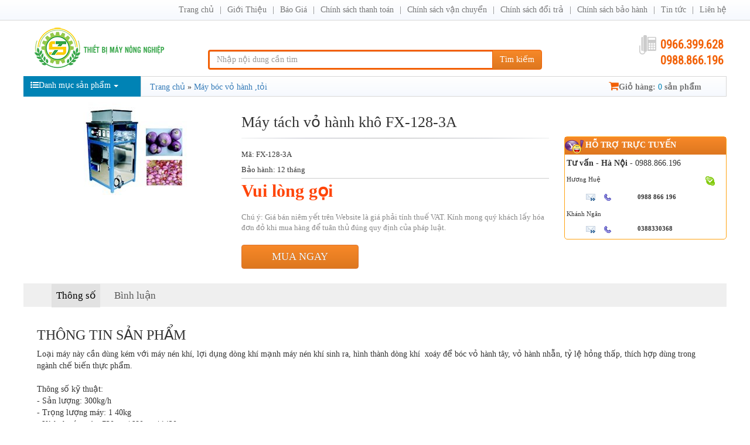

--- FILE ---
content_type: text/html; charset=utf-8
request_url: http://www.thietbimaynongnghiep.vn/may-tach-vo-hanh-kho-fx1283a-p1259.html
body_size: 10260
content:
<!DOCTYPE html><html class="no-js" lang="vi" xmlns="http://www.w3.org/1999/xhtml" xmlns:og="http://ogp.me/ns#" xmlns:fb="http://www.facebook.com/2008/fbml" itemscope="itemscope"><head><meta http-equiv="Content-Type" content="text/html; charset=utf-8" /><meta http-equiv="Content-Script-Type" content="text/javascript" /><meta id="ctl00_keywords" name="keywords" content="Máy tách vỏ hành khô FX-128-3A" /><meta id="ctl00_description" name="description" content="Máy tách vỏ hành khô FX-128-3A" /><title>
	Máy tách vỏ hành khô FX-128-3A | May gat lua, may cay kubota, binh phun thuoc sau
</title><meta name="DC.title" content="Mỹ Đình, Hà Nội" /><meta name="geo.region" content="VN-HN" /><meta name="geo.placename" content="Mỹ Đình, Hà Nội" /><meta name="geo.position" content="21.021858,105.777919" /><meta name="ICBM" content="21.021858,105.777919" /><meta http-equiv="content-language" content="vi" /><meta name="viewport" content="user-scalable=no, initial-scale=1.0, maximum-scale=1.0, width=device-width" /><link rel="shortcut icon" href="/favicon.png" type="image/x-icon" /> <meta property="og:type" content="product" /> <meta property="og:url" content="http://www.thietbimaynongnghiep.vn/may-tach-vo-hanh-kho-fx1283a-p1259.html" /><meta property="og:image" content="/Uploaded/2016_04_22/FX1283A_1.jpg" />
                        <meta property="og:title" content="Máy tách vỏ hành khô FX-128-3A" /><meta property="og:description" content="Máy tách vỏ hành khô FX-128-3A" /><meta property="article:published_time" content="2016-04-22T13:44:50T+07:00" />
                        <meta property="article:section" content="Máy bóc vỏ hành ,tỏi" /><link rel="canonical" href="http://www.thietbimaynongnghiep.vn/may-tach-vo-hanh-kho-fx1283a-p1259.html" /><link rel="stylesheet" type="text/css" href="/content/css/bootstrap.min.css" media="screen" /><link rel="stylesheet" type="text/css" href="/content/css/font-awesome.min.css" media="screen" /><link href='https://fonts.googleapis.com/css?family=Roboto+Condensed' rel='stylesheet' type='text/css'/><link rel="stylesheet" type="text/css" href="/content/css/animate.min.css" media="screen" /><link rel="stylesheet" type="text/css" href="/content/css/flexslider.css" media="screen" /><link rel="stylesheet" type="text/css" href="/content/css/style.css?v=1.0.7539.15035" media="screen" /><link rel="stylesheet" type="text/css" href="/content/css/jquery.autocomplete.css" media="screen" /><link rel="stylesheet" type="text/css" href="/content/css/comment.css" media="screen" /><!--[if lt IE 9]><script src="/content/js/html5shiv.js"></script><script src="/content/js/respond.min.js"></script><![endif]--><script src="/content/js/library.js"></script><script type="text/javascript" src="/content/js/jquery.menu-aim.js"></script><script type="text/javascript" src="/content/js/comment.js?v=1.0.7539.15035"></script><script type="text/javascript" src="/content/js/ui.js?v=1.0.7539.15035"></script><style>.cart_content {height: 36px;line-height: 36px;color: #fff;width: 100%;margin-bottom:5px}.cart-button {background: #da7532;color: #fff !important;border-color: #da7532;display: block;text-align: center;}</style></head><body class="home-page"><div id="go-top"><i></i></div><header id="header"><nav class="navbar navbar-inverse" role="banner"><div class="container"><div class="row"><div class="navbar-header"><button type="button" class="navbar-toggle" data-toggle="collapse" data-target=".navbar-collapse"><span class="sr-only">Toggle navigation</span><span class="icon-bar"></span><span class="icon-bar"></span><span class="icon-bar"></span></button></div><div class="collapse navbar-collapse navbar-right"><ul class="nav navbar-nav"><li class=""><a href="/">Trang chủ</a></li><li><a href="/gioi-thieu-z3.html" rel="nofollow">Giới Thiệu </a></li><li><a href="/bao-gia-z8.html" rel="nofollow">Báo Giá </a></li><li><a href="/chinh-sach-thanh-toan-z11.html" rel="nofollow">Chính sách thanh toán</a></li><li><a href="/chinh-sach-van-chuyen-z4.html" rel="nofollow">Chính sách vận chuyển</a></li><li><a href="/chinh-sach-doi-tra-z1.html" rel="nofollow">Chính sách đổi trả</a></li><li><a href="/chinh-sach-bao-hanh-z5.html" rel="nofollow">Chính sách bảo hành </a></li><li><a href="/tin-tuc-z6.html" rel="nofollow">Tin tức</a></li><li class=""><a href="/lien-he/" rel="nofollow">Liên hệ</a></li></ul></div></div></div></nav><div class="site-branding"><div class="container"><div class="row"><div class="logo col-md-4 col-lg-3 col-xs-12"><a href="/" title="Thiết bị Máy nông nghiệp"><img src="/content/css/img/logo.png" alt=""></a></div><div class="search-form col-md-5 col-sm-8 col-lg-6 col-xs-12"><div class="input-group"><input type="text" placeholder="Nhập nội dung cần tìm" id="ctlSearch" class="form-control"><span class="input-group-btn"><button class="btn btn-default" type="button" id="search_button" onclick="fSearch(); return false;">Tìm kiếm</button></span></div></div><div class="number-phone col-md-3 col-sm-4 col-lg-3 col-xs-12"><h3><b>0966.399.628</b></h3><h3><b>0988.866.196</b></h3></div></div></div></div></header><div id="menu-banner-content" class="menu-banner-content"><div class="container"><div class="row"><div class="left-sidebar"><div class="list-main-menu dropdown "><a role="button" data-toggle="dropdown" class="btn btn-primary" data-target="#" href="#"><i class="fa fa-list-ul"></i>Danh mục sản phẩm<span class="caret"></span></a><ul class="dropdown-menu multi-level" role="menu" aria-labelledby="dropdownMenu"><li class="dropdown-submenu industrial-machine"><a tabindex="-1" href="/may-nong-nghiep/" title="Máy nông nghiệp " class=''><i class="fa fa-gears"></i>Máy nông nghiệp </a><ul class="dropdown-menu"><li class="dropdown-submenu"><a href="/may-nang-boc-mia/">Máy nâng , bốc mía </a></li><li class="dropdown-submenu"><a href="/may-xoi-dat-tao-ranh-len- luong/">Máy xới đất  tạo rãnh và lên luống </a></li><li class="dropdown-submenu"><a href="/may-do-do-am-go-dat/">Máy đo độ ẩm gỗ ,đất </a></li><li class="dropdown-submenu"><a href="/may-dao-ranh-banh-xich/">Máy đào rãnh bằng Xích</a></li><li class="dropdown-submenu"><a href="/may-vat-long-ga-vit-cho/">Máy vặt lông gà ,vịt ,chó </a></li><li class="dropdown-submenu"><a href="/may-nghien- bọt -nghe/">Máy nghiền bột nghệ </a></li><li class="dropdown-submenu"><a href="/may-nghien- bọt -san-day/">may nghien bot san day </a></li><li class="dropdown-submenu"><a href="/xe-banh-my/">Xe bánh mỳ </a></li><li class="dropdown-submenu"><a href="/may-xay-gio-cha/">Máy xay giò chả</a></li><li class="dropdown-submenu"><a href="/may-boc-vo-hat-dieu -kho/">Máy bóc vỏ hạt điều khô </a></li><li class="dropdown-submenu"><a href="/May-chay-thuyen/">Máy chạy thuyền </a></li><li class="dropdown-submenu"><a href="/may-xoi-dat-kamast/">Máy xới đất Kamast</a></li><li class="dropdown-submenu"><a href="/may-boc-vo-hat-dau-do /">Máy bóc vỏ hạt đậu đỗ </a></li><li class="dropdown-submenu"><a href="/may-tao-vien-hoan/">Máy tạo viên hoàn</a></li><li class="dropdown-submenu"><a href="/may-lam-pho-tuoi/">Máy làm phở tươi </a></li><li class="dropdown-submenu"><a href="/may-nghien-phan-huu-co/">Máy nghiền phân hữu Cơ</a></li><li class="dropdown-submenu"><a href="/may-hut-hat/">Máy hút hạt </a></li><li class="dropdown-submenu"><a href="/may-boc-vo-huong-duong/">Máy bóc vỏ hướng dương</a></li><li class="dropdown-submenu"><a href="/may-bo-rau/">Máy Bó rau </a></li><li class="dropdown-submenu"><a href="/may-vo-che/">Máy vò chè Xanh </a></li><li class="dropdown-submenu"><a href="/may-thu -hoach-hanh/">Máy Thu Hoạch Hành</a></li><li class="dropdown-submenu"><a href="/may-boc-vo-trung/">Máy bóc vỏ trứng </a></li><li class="dropdown-submenu"><a href="/may-boc-vo-cac-loai/">Máy bóc vỏ các loại </a></li><li class="dropdown-submenu"><a href="/may-danh-vay-ca/">Máy đánh vảy cá </a></li><li class="dropdown-submenu"><a href="/may-hut-chan-khong/">Máy hút chân không </a></li><li class="dropdown-submenu"><a href="/may-lam-vang-dau/">Máy làm váng đậu </a></li><li class="dropdown-submenu"><a href="/may-tron-thit-uop/">Máy trộn thịt ướp </a></li><li class="dropdown-submenu"><a href="/may-cat-cay vung-cay -me/">Máy cắt cây Vừng ,Mè </a></li><li class="dropdown-submenu"><a href="/may-boc-vo-lua-hat-lac/">Máy bóc vỏ lụa hạt Lạc</a></li><li class="dropdown-submenu"><a href="/may-vo-vien-hoan-tan/">Máy vo viên Hoàn tán </a></li><li class="dropdown-submenu"><a href="/may-che-cay-chuoi /">Máy chuối </a></li><li class="dropdown-submenu"><a href="/may-boc-hat-de/">Máy bóc hạt dẻ</a></li><li class="dropdown-submenu"><a href="/May-got-vo/">Máy Gọt vỏ </a><ul class="dropdown-menu"><li><a href="/may-got-vo-dua/" title="Máy gọt vỏ Dừa ">Máy gọt vỏ Dừa </a></li><li><a href="/may-got-vo-qua-mit/" title="Máy gọt vỏ quả mít">Máy gọt vỏ quả mít</a></li></ul></li><li class="dropdown-submenu"><a href="/may-lam-bun/">Máy làm Bún </a></li><li class="dropdown-submenu"><a href="/may-thu-hoach-dau-tuong/">Máy thu hoạch đậu tương </a></li><li class="dropdown-submenu"><a href="/may-thu-hoach-mia/">Máy thu hoạch mía </a></li><li class="dropdown-submenu"><a href="/may-duoc-lieu/">Máy dược liệu </a></li><li class="dropdown-submenu"><a href="/may-che-bien-thuc-an-chan-nuoi/">Máy chế biến thức ăn chăn nuôi</a></li><li class="dropdown-submenu"><a href="/máy-can- bang -tia -lazer/">Máy cân bằng tia lazer </a></li><li class="dropdown-submenu"><a href="/may-lam-co-cho-lua/">Máy làm cỏ cho lúa</a></li><li class="dropdown-submenu"><a href="/may-xoi-dat/">Máy Xới Đất và Máy Làm Đất Đa Năng</a></li><li class="dropdown-submenu"><a href="/may-cay-lua/">Máy cấy lúa</a></li><li class="dropdown-submenu"><a href="/may-tuot-lua/">Máy tuốt lúa</a></li><li class="dropdown-submenu"><a href="/may-cat-co/">Máy cắt cỏ </a></li><li class="dropdown-submenu"><a href="/binh-phun-thuoc- xit- con -trung/">Bình phun thuốc , xit côn trùng</a></li><li class="dropdown-submenu"><a href="/may-khoan-lo-trong-cay/">Máy khoan lỗ trồng cây </a></li><li class="dropdown-submenu"><a href="/may-hai-che/">Máy hái chè</a></li><li class="dropdown-submenu"><a href="/may-don-che/">Máy đốn chè</a></li><li class="dropdown-submenu"><a href="/may-cat-tia-canh-cay/">Máy cắt tỉa cành cây</a></li><li class="dropdown-submenu"><a href="/may-trong-va-thu-hoach-khoai-tay/">Máy trồng và thu hoạch khoai tây</a></li><li class="dropdown-submenu"><a href="/may-ap-trung-gia-cam/">Máy ấp trứng gia cầm</a></li><li class="dropdown-submenu"><a href="/may-cuon-va-may-ep-rom/">Máy  cuốn  và máy ép rơm</a></li><li class="dropdown-submenu"><a href="/may-thai-rau-cu-qua/">Máy thái rau củ quả</a></li><li class="dropdown-submenu"><a href="/may-say-xat-va-danh-bong-gao/">Máy say xát và đánh bóng gạo</a></li><li class="dropdown-submenu"><a href="/may-tach-hat-ngo/">Máy tách hạt ngô </a></li><li class="dropdown-submenu"><a href="/may-do-dien-tich-ruong/">Máy đo diện tích ruộng</a></li><li class="dropdown-submenu"><a href="/may-gieo-trong-va-thu-hoach-ngo/">Máy gieo trồng và thu hoạch ngô </a></li><li class="dropdown-submenu"><a href="/may-cua-xich/">Máy cưa xích</a></li><li class="dropdown-submenu"><a href="/may-gieo-xa/">Máy gieo xạ</a></li><li class="dropdown-submenu"><a href="/may-xac-co-va-dao-bon-ca-phe/">Máy xạc cỏ và đào bồn cà phê</a></li><li class="dropdown-submenu"><a href="/may-nghien-bot-va-say-thuoc-bac/">Máy nghiền bột và say thuốc bắc</a></li><li class="dropdown-submenu"><a href="/may-bam-rom-bam-co/">Máy băm rơm , băm cỏ </a></li><li class="dropdown-submenu"><a href="/may-thu-hoach-lac-lien-hoan-va-tuot-lac/">Máy thu hoạch  Liên Hoàn và Tuốt Lạc</a></li><li class="dropdown-submenu"><a href="/may-gat-lua/">Máy Gặt Lúa </a><ul class="dropdown-menu"><li><a href="/may-gat-moi/" title="Máy gặt mới ">Máy gặt mới </a></li><li><a href="/may-gat-mini/" title="Máy gặt mini">Máy gặt mini</a></li><li><a href="/may-gat-da-qua-su-dung/" title="Máy gặt đã qua sử dụng">Máy gặt đã qua sử dụng</a></li></ul></li><li class="dropdown-submenu"><a href="/may-cay/">Máy Cày </a><ul class="dropdown-menu"><li><a href="/may-cay-moi/" title="Máy cày mới">Máy cày mới</a></li><li><a href="/may-cay-da-qua-su-dung/" title="Máy cày đã qua sử dụng">Máy cày đã qua sử dụng</a></li><li><a href="/may-keo-lam-dat-cho-mia-và-hoa-mau/" title="Máy kéo làm đất cho mía và hoa màu">Máy kéo làm đất cho mía và hoa màu</a></li></ul></li><li class="dropdown-submenu"><a href="/May-boc-vo-hat-sen/">Máy bóc vỏ hạt sen</a><ul class="dropdown-menu"><li><a href="/May-sang-loc-hat-sen/" title="Máy sàng lọc hạt sen ">Máy sàng lọc hạt sen </a></li><li><a href="/may-lay-tam-sen/" title="Máy Lấy tâm sen ">Máy Lấy tâm sen </a></li><li><a href="/may-danh-bong-hat-sen/" title="Máy đánh bóng hạt sen">Máy đánh bóng hạt sen</a></li></ul></li></ul></li><li class="dropdown-submenu industrial-machine"><a tabindex="-1" href="/may-cong-nghiep/" title="Máy công nghiệp" class=''><i class="fa fa-gears"></i>Máy công nghiệp</a><ul class="dropdown-menu"><li class="dropdown-submenu"><a href="/may-cha-san-karcher/">Máy chà sàn karcher</a></li><li class="dropdown-submenu"><a href="/may-giat-tham-karcher/">Máy giặt thảm karcher </a></li><li class="dropdown-submenu"><a href="/may-phun -son/">Máy phun sơn </a></li><li class="dropdown-submenu"><a href="/may-cat-sat/">Máy cắt sắt </a></li><li class="dropdown-submenu"><a href="/may-lam-da-vien/">Máy làm đá viên </a></li><li class="dropdown-submenu"><a href="/binh-phun-cat/">Bình phun cát </a></li><li class="dropdown-submenu"><a href="/may-dan-canh-go/">Máy dán cạnh gỗ </a></li><li class="dropdown-submenu"><a href="//">Máy tạo khí oxi</a></li><li class="dropdown-submenu"><a href="/may-tao-oxi /">Máy tạo oxi </a></li><li class="dropdown-submenu"><a href="/den-suoi/">Đèn sưởi </a></li><li class="dropdown-submenu"><a href="/may-phat-dien-kamastsu/">Máy phát điện KAMASTSU</a></li><li class="dropdown-submenu"><a href="/may-lam-kem/">Máy Làm Kem </a></li><li class="dropdown-submenu"><a href="/may-nghien-nhua/">Máy nghiền nhựa </a></li><li class="dropdown-submenu"><a href="/Động-Cơ-Honda/">Động cơ Honda </a></li><li class="dropdown-submenu"><a href="/may-bom-nuoc/">Máy bơm nước</a><ul class="dropdown-menu"><li><a href="/May-suc-khi-ao-ho/" title="Máy Sục khí ao hồ">Máy Sục khí ao hồ</a></li></ul></li><li class="dropdown-submenu"><a href="/dau-no/">Đầu nổ </a></li><li class="dropdown-submenu"><a href="/may-rua-xe/">Máy rửa xe </a></li><li class="dropdown-submenu"><a href="/may-nen-khi/">Máy nén khí </a></li><li class="dropdown-submenu"><a href="/may-cha-san/">Máy chà sàn </a></li><li class="dropdown-submenu"><a href="/may-lam-lop/">Máy làm lốp </a></li><li class="dropdown-submenu"><a href="/may-hut-am/">Máy hút ẩm </a></li><li class="dropdown-submenu"><a href="/bo-luu-dien/">Bộ lưu điện</a></li><li class="dropdown-submenu"><a href="/thiet-bi-nha-bep-khach-san/">Thiêt bị nhà bếp - Khách sạn</a></li><li class="dropdown-submenu"><a href="/my-hut-bui/">Máy hút bụi </a></li><li class="dropdown-submenu"><a href="/may-do/">Máy đo</a><ul class="dropdown-menu"><li><a href="/may-do-do-man/" title="Máy đo độ mặn">Máy đo độ mặn</a></li><li><a href="/May-do -do cung- trai -cay/" title="Máy đo độ cứng trái cây">Máy đo độ cứng trái cây</a></li><li><a href="/may-do-toc-do-luu-luong-gio/" title="Máy đo tốc độ,lưu lượng gió">Máy đo tốc độ,lưu lượng gió</a></li><li><a href="/may-phan-tich-mau/" title="Máy phân tích màu">Máy phân tích màu</a></li></ul></li><li class="dropdown-submenu"><a href="/may-ep-nuoc-mia/">Máy ép nước mía</a></li><li class="dropdown-submenu"><a href="/may-phat-dien/">Máy phát điện</a><ul class="dropdown-menu"><li><a href="/may-phat -dien -bambo /" title="Máy phát điện BAMBO">Máy phát điện BAMBO</a></li><li><a href="/may-phat-dien-gsmoon/" title="Máy phát điện gsmoon">Máy phát điện gsmoon</a></li><li><a href="/may-phat-dien-benly/" title="Máy phát điện Benly">Máy phát điện Benly</a></li><li><a href="/may-phat-dien-honda/" title="Máy phát điện Honda">Máy phát điện Honda</a></li><li><a href="/may-phat-dien-elemax/" title="Máy phát điện Elemax">Máy phát điện Elemax</a></li><li><a href="/may-phat-dien-kama/" title="Máy phát điện Kama">Máy phát điện Kama</a></li><li><a href="/may-phat-dien-huyndai/" title="Máy phát điện Huyndai">Máy phát điện Huyndai</a></li></ul></li></ul></li><li class="dropdown-submenu industrial-machine"><a tabindex="-1" href="/may-xay-dung/" title="Máy xây dựng" class=''><i class="fa fa-gears"></i>Máy xây dựng</a><ul class="dropdown-menu"><li class="dropdown-submenu"><a href="/May-khoan /">Máy khoan </a></li><li class="dropdown-submenu"><a href="/may-cat-be-tong-chay-xang/">Máy cắt bê tông chạy xăng</a></li><li class="dropdown-submenu"><a href="/may-tron-be-tong/">Máy trộn bê tông </a></li><li class="dropdown-submenu"><a href="/may-trat-tuong/">Máy Trát tường </a></li><li class="dropdown-submenu"><a href="/máy-xoa-nen-betong/">Máy xoa nền betong</a></li><li class="dropdown-submenu"><a href="/toi-dien/">Tời điện </a></li><li class="dropdown-submenu"><a href="/keo-dan-gach/">Keo dán gạch</a></li><li class="dropdown-submenu"><a href="/May-han/">Máy hàn </a></li><li class="dropdown-submenu"><a href="/may-dam -thuoc/">Máy Đầm thước </a></li><li class="dropdown-submenu"><a href="/may-uon-sat/">Máy uốn sắt </a></li><li class="dropdown-submenu"><a href="/may-cat-sat-thep/">Máy cắt sắt thép </a></li><li class="dropdown-submenu"><a href="/may-khuay-son/">Máy khuấy sơn</a></li><li class="dropdown-submenu"><a href="/may-danh-bong-betong/">Máy Đánh Bóng Bê Tông </a></li><li class="dropdown-submenu"><a href="/May-bam-nen/">Máy Băm nền </a></li><li class="dropdown-submenu"><a href="/Cau-mini/">Cẩu mini</a></li></ul></li><li class="industrial-machine"><a tabindex="-1" href="/may-ep-gach/" title="Máy ép gạch " class=''><i class="fa fa-gears"></i>Máy ép gạch </a></li><li class="industrial-machine"><a tabindex="-1" href="/may-ep-dau/" title="Máy ép dầu" class=''><i class="fa fa-gears"></i>Máy ép dầu</a></li><li class="dropdown-submenu industrial-machine"><a tabindex="-1" href="/phu-tung/" title="Phụ tùng " class=''><i class="fa fa-gears"></i>Phụ tùng </a><ul class="dropdown-menu"><li class="dropdown-submenu"><a href="/phu-tung-may-gat-lua/">Phụ tùng máy gặt lúa</a></li><li class="dropdown-submenu"><a href="/phu-tung-may-cat-co/">Phụ tùng máy cắt cỏ </a></li><li class="dropdown-submenu"><a href="/phu-tung-may-cua-xich/">Phụ tùng máy cưa xích</a></li><li class="dropdown-submenu"><a href="/phụ-tung-may-hai-che/">Phụ tùng máy hái chè</a></li></ul></li><li class="dropdown-submenu industrial-machine"><a tabindex="-1" href="/vat-tu-kim-khi/" title="Vật Tư Kim Khí" class=''><i class="fa fa-gears"></i>Vật Tư Kim Khí</a><ul class="dropdown-menu"><li class="dropdown-submenu"><a href="/khoa-cap/">Khóa Cáp</a></li><li class="dropdown-submenu"><a href="/bu-  long /">BuLong </a></li><li class="dropdown-submenu"><a href="/e-cu/">Ê Cu </a></li><li class="dropdown-submenu"><a href="/dau-noi/">Đầu Nối </a></li><li class="dropdown-submenu"><a href="/tang-do/">Tăng Đơ </a></li><li class="dropdown-submenu"><a href="/no-dan/">Nở Đạn </a></li></ul></li></ul></div></div><div class="right-sidebar"><div class="top-right-sidebar"><div class="breadcrumb"><a href="/">Trang chủ</a> » <itemscope itemtype="https://data-vocabulary.org/Breadcrumb"><a itemprop="url" class="simple_tip" href="/may-boc-vo-hanh-toi/" id="114"><span itemprop="title">Máy bóc vỏ hành ,tỏi</span></a></itemscope></div><div class="shopping-cart"><a href="/cart.aspx" class="event-shopping-cart" rel="nofollow"><i class="fa fa-shopping-cart"></i>Giỏ hàng: <span class="quantity-cart" id="cartnumber">0</span> sản phẩm</a></div></div></div></div></div></div><section id="product-content"><div class="container"><div class="row"><script>$(function () { $('.product-article').matchHeight(); })</script><div class="product-info clearfix" data-id="1259"><div class="product-info-top clearfix"><div class="product-info-top-left"><div class="module-product-img-gallery" style="text-align: center;"><a rel="productphoto" href="/Uploaded/2016_04_22/FX1283A_1.jpg"><img style="max-width: 350px;margin-top: expression(( 150 - this.height ) / 2);" src="/w350/Uploaded/2016_04_22/FX1283A_1.jpg" alt="Máy tách vỏ hành khô FX-128-3A"/></a></div></div><div class="product-info-top-right"><div class="product-main-info"><h1 class="product-detail-title">Máy tách vỏ hành khô FX-128-3A</h1></div><div class="clearfix"><div class="product-shop-info pull-right"><div class="box_support"><div class="head"><span class="fyahoo">Hỗ trợ trực tuyến</span></div><div class="support_content"><div class="online-category"><b>Tư vấn - Hà Nội</b> - 0988.866.196</div><div class="online-list"><div class="divRows1"><p class="divCols1">Hương Huệ</p><p class="divCols2"></p><p class="divCols3">&nbsp;&nbsp;<a href="skype:maynongnghiepmb?chat" title="chat qua skype"><img alt="chat qua skype" src="/content/css/img/skype.gif"></a></p></div><div class="divRows2"><p class="divCols1"><a rel="nofollow" href="mailto:huemaynongnghiep@gmail.com"><img src="/content/css/img/icon-email.gif" alt="icon email"></a>&nbsp;<img src="/content/css/img/icon-tel.gif" alt="icon tel"></p><p class="divCols2">0988 866 196</p></div></div><div class="online-list"><div class="divRows1"><p class="divCols1">Khánh Ngân</p><p class="divCols2"></p><p class="divCols3">&nbsp;&nbsp;</p></div><div class="divRows2"><p class="divCols1"><a rel="nofollow" href="mailto:toanmaynongnghiep@gmail.com"><img src="/content/css/img/icon-email.gif" alt="icon email"></a>&nbsp;<img src="/content/css/img/icon-tel.gif" alt="icon tel"></p><p class="divCols2">0388330368</p></div></div></div> </div></div><div class="module-product-main-info pull-left fade-line-divide-before"><div class="desc-main-attr-select fade-line-divide-before"><div class="product_code"><h2>Mã:  FX-128-3A</h2></div><div class="product_warranty">Bảo hành: 12 tháng</div><div class="product-price-info clearfix"><div class="pull-left product-price-info-left clearfix"><span class="product-price price">0</span></div></div><div class="delivery-duration-info"><span class="fading-text">Chú ý: Giá bán niêm yết trên Website là giá phải tính thuế VAT. Kính mong quý khách lấy hóa đơn đỏ khi mua hàng để tuân thủ đúng quy định của pháp luật.</span></div><div class="buy-info"><a class="buy-button " href="javascript:addtocart(1259, 'Máy tách vỏ hành khô FX-128-3A')" rel="nofollow">Mua ngay</a></div></div></div></div></div></div><div class="clearfix"><div class="product-description"><div class="product-tab product-tab-detail" id="product-tabs"><div class="product-tab-detail-tab-bonus"></div><ul class="tab-list product-tab-detail-tab" style="position: inherit; width: auto; top: 0px; margin-top: 0px; z-index: 10;"><li class="tskt-tab "><a onclick="return scrollToTab('tabs-params',this);" href="javascript:void(0)" class="active">Thông số</a></li><li class="comment-tab"><a onclick="return scrollToTab('product-comment',this);" href="javascript:void(0)">Bình luận</a></li></ul><div class="product-content-tab product-option-detail" id="tabs-params"><div class="parameter-product"><div class="parameter-product-content">

<h3>THÔNG TIN SẢN PHẨM</h3>


Loại máy này cần dùng kém với máy nén khí, lợi dụng dòng khí mạnh máy nén khí sinh ra, hình thành dòng khí&nbsp; xoáy để bóc vỏ hành tây, vỏ hành nhẵn, tỷ lệ hỏng thấp, thích hợp dùng trong ngành chế biến thực phẩm.<br />
&nbsp;<br />
Thông số kỹ thuật:<br />
- Sản lượng: 300kg/h<br />
- Trọng lượng máy: 1 40kg<br />
- Kích thước máy: 730mm*680mm*1420mm<br />
- Công suất tách vỏ hành: 400w<br />
- Máy nén khí lắp bên ngoài: 11kw<br />
- Lượng hơi lưu thông: 1.2 mét khối/phút<br />
- Điện áp: 380v hoặc 220v<br />
<div class="tags"><a href="/tag/may-tach-vo-hanh-kho-fx1283a.html">Máy tách vỏ hành khô FX-128-3A</a></div></div></div></div><div class="detail-html" id="product-comment"></div></div></div></div></div><div class="product-type-area"><div class="title-product-area"><h3 class="title-content-product"><a class="title" href="/may-boc-vo-hanh-toi/">Sản phẩm khác</a></h3></div><div class="body-product-area"><article class="product-article"><div class="article-info"><a href="/may-tach-toi-loai-hinh-nho-p1260.html"><img alt=" Máy tách tỏi loại hình nhỏ " src="/w229/Uploaded/2016_04_22/FX127S.jpg" /></a><h2 class="details-product"><div class="cart_content"><a href="javascript:addtocart(1260, ' Máy tách tỏi loại hình nhỏ ')" class="cart-button" title="Đặt hàng  Máy tách tỏi loại hình nhỏ ">Đặt hàng</a></div><a href="/may-tach-toi-loai-hinh-nho-p1260.html" title=" Máy tách tỏi loại hình nhỏ "><strong> Máy tách tỏi loại hình nhỏ </strong></a><div class="product-price-info clearfix"><div class="product-price-compare"><span class="product-price-new price" style="margin-top:17px">25000000</span></div><div class="product-views">1</div></div></h2></div></article><article class="product-article"><div class="article-info"><a href="/may-tach-vo-hanh-toi-shunling-fx1282-p1254.html"><img alt="Máy tách vỏ hành, tỏi SHUNLING FX-128-2" src="/w229/Uploaded/2016_04_22/FX1282.jpg" /></a><h2 class="details-product"><div class="cart_content"><a href="javascript:addtocart(1254, 'Máy tách vỏ hành, tỏi SHUNLING FX-128-2')" class="cart-button" title="Đặt hàng Máy tách vỏ hành, tỏi SHUNLING FX-128-2">Đặt hàng</a></div><a href="/may-tach-vo-hanh-toi-shunling-fx1282-p1254.html" title="Máy tách vỏ hành, tỏi SHUNLING FX-128-2"><strong>Máy tách vỏ hành, tỏi SHUNLING FX-128-2</strong></a><div class="product-price-info clearfix"><div class="product-price-compare"><span class="product-price-new price" style="margin-top:17px">0</span></div><div class="product-views">5</div></div></h2></div></article><article class="product-article"><div class="article-info"><a href="/may-rua-va-tach-vo-loai-lon-lxtp3000-p1255.html"><img alt="Máy rửa và tách vỏ loại lớn LXTP-3000" src="/w229/Uploaded/2016_04_22/LXTP3000.jpg" /></a><h2 class="details-product"><div class="cart_content"><a href="javascript:addtocart(1255, 'Máy rửa và tách vỏ loại lớn LXTP-3000')" class="cart-button" title="Đặt hàng Máy rửa và tách vỏ loại lớn LXTP-3000">Đặt hàng</a></div><a href="/may-rua-va-tach-vo-loai-lon-lxtp3000-p1255.html" title="Máy rửa và tách vỏ loại lớn LXTP-3000"><strong>Máy rửa và tách vỏ loại lớn LXTP-3000</strong></a><div class="product-price-info clearfix"><div class="product-price-compare"><span class="product-price-new price" style="margin-top:17px">0</span></div><div class="product-views">4</div></div></h2></div></article><article class="product-article"><div class="article-info"><a href="/may-got-vo-cu-qua-mstp1000-p1256.html"><img alt=" Máy gọt vỏ củ quả MSTP-1000" src="/w229/Uploaded/2016_04_22/MSTP1000.jpg" /></a><h2 class="details-product"><div class="cart_content"><a href="javascript:addtocart(1256, ' Máy gọt vỏ củ quả MSTP-1000')" class="cart-button" title="Đặt hàng  Máy gọt vỏ củ quả MSTP-1000">Đặt hàng</a></div><a href="/may-got-vo-cu-qua-mstp1000-p1256.html" title=" Máy gọt vỏ củ quả MSTP-1000"><strong> Máy gọt vỏ củ quả MSTP-1000</strong></a><div class="product-price-info clearfix"><div class="product-price-compare"><span class="product-price-new price" style="margin-top:17px">0</span></div><div class="product-views">10</div></div></h2></div></article><article class="product-article"><div class="article-info"><a href="/may-tach-vo-hanh-toi-shunling-fx128-loai-vua-p1257.html"><img alt=" Máy tách vỏ hành, tỏi SHUNLING FX-128 (loại vừa)" src="/w229/Uploaded/2016_04_22/FX128.jpg" /></a><h2 class="details-product"><div class="cart_content"><a href="javascript:addtocart(1257, ' Máy tách vỏ hành, tỏi SHUNLING FX-128 (loại vừa)')" class="cart-button" title="Đặt hàng  Máy tách vỏ hành, tỏi SHUNLING FX-128 (loại vừa)">Đặt hàng</a></div><a href="/may-tach-vo-hanh-toi-shunling-fx128-loai-vua-p1257.html" title=" Máy tách vỏ hành, tỏi SHUNLING FX-128 (loại vừa)"><strong> Máy tách vỏ hành, tỏi SHUNLING FX-128 (loại vừa)</strong></a><div class="product-price-info clearfix"><div class="product-price-compare"><span class="product-price-new price" style="margin-top:17px">0</span></div><div class="product-views">10</div></div></h2></div></article><article class="product-article"><div class="article-info"><a href="/may-tach-vo-hanh-toi-loai-nho-shunling-fx128s-p1258.html"><img alt="Máy tách vỏ hành, tỏi (loại nhỏ) SHUNLING FX-128S" src="/w229/Uploaded/2016_04_22/FX128.jpg" /></a><h2 class="details-product"><div class="cart_content"><a href="javascript:addtocart(1258, 'Máy tách vỏ hành, tỏi (loại nhỏ) SHUNLING FX-128S')" class="cart-button" title="Đặt hàng Máy tách vỏ hành, tỏi (loại nhỏ) SHUNLING FX-128S">Đặt hàng</a></div><a href="/may-tach-vo-hanh-toi-loai-nho-shunling-fx128s-p1258.html" title="Máy tách vỏ hành, tỏi (loại nhỏ) SHUNLING FX-128S"><strong>Máy tách vỏ hành, tỏi (loại nhỏ) SHUNLING FX-128S</strong></a><div class="product-price-info clearfix"><div class="product-price-compare"><span class="product-price-new price" style="margin-top:17px">0</span></div><div class="product-views">21</div></div></h2></div></article></div></div><script type="text/javascript"> $(function () {$('body').append($('<img>', { 'width': 1,'height': 1,'src': 'http://www.thietbimaynongnghiep.vn/Utils/Counter.aspx?key=product&id=1259&rand=' + Math.random()}).css({'position':'absolute','display':'none'}))});</script><script type="text/javascript"> $(function () {$('body').append($('<img>', { 'width': 1,'height': 1,'src': 'http://www.thietbimaynongnghiep.vn/Utils/Counter.aspx?key=productpage&rand=' + Math.random()}).css({'position':'absolute','display':'none'}))});</script></div></div></section><footer id="footer" style="background: #0083B5;"><div class="container"><div class="row footer-address"><div class="col-md-12"><div class="address-position" style="margin-top:20px"><p class="info" style="font-size: 14px; line-height: 20px; color: #fff"><span style="font-weight: bold">CÔNG TY TNHH THIẾT BỊ MÁY NÔNG NGHIỆP MIỀN BẮC</span><br><span>Số ĐKKD 0107076227 do Sở KHĐT Tp. Hà Nội cấp ngày 03/11/2015</span><br><br><b>Miền Bắc: Số 3 Lk 22 KĐT Vân Canh , Xã Sơn Đồng TP Hà Nội.</b><br />Hotline 1: <b>0966.399.628</b><br />Hotline 2: <b>0988.866.196</b><br />Zalo, Viber: <b>0966.399.628</b><br>Zalo, Viber: <b> 0988.866.196</b><br><br /><b>Miền Nam: Số 12/5 Ấp 3, Xã Tân Quý Tây, Huyện Bình Chánh, TP Hồ Chí Minh</b><br>Hotline 1: <b>0979.869.456</b><br />Hotline 2: <b>0966.399.628</b><br /><br /><b>Miền Nam: Số 150, Đường số 9, Phường Tân Phú, Quận 7, TP Hồ Chí Minh.</b><br>Hotline 1: <b>0966.399.628</b><br />Hotline 2: <b>0967 458 568</b><br />Hotline 3: <b>0987 928 638</b><br /><br />Website: <a href="/" title="may nong nghiep, may gat lua, kubota, binh phun thuoc sau, may cat co" style="color:#fff">http://www.thietbimaynongnghiep.vn </a>- Email: <a style="color:#fff" href="mailto:info@thietbimaynongnghiep.vn" title="Liên hệ qua mail">info@thietbimaynongnghiep.vn</a><br></p></div></div></div></div></footer><script type="text/javascript"> $(function () {$('body').append($('<img>', { 'width': 1,'height': 1,'src': 'http://www.thietbimaynongnghiep.vn/Utils/Counter.aspx?key=allpage&rand=' + Math.random()}).css({'position':'absolute','display':'none'}))});</script><script id='autoAdsMaxLead-widget-script' src='https://cdn.autoads.asia/scripts/autoads-maxlead-widget.js?business_id=1106BE9FC7264361B112AF2BD3B85EA9' type='text/javascript' charset='UTF-8' async></script></body></html>